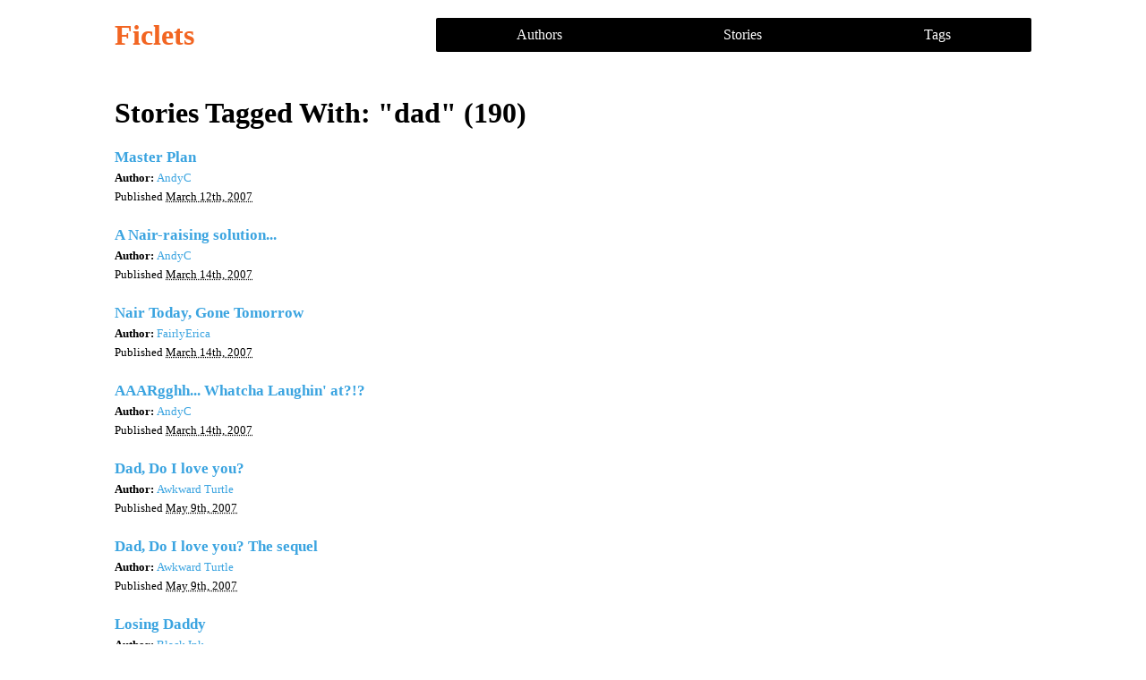

--- FILE ---
content_type: text/html
request_url: https://ficlets.com/tags/dad/stories/
body_size: 2668
content:
<!DOCTYPE html> <html> <head> <title> Stories Tagged With: "dad" - Ficlets Archive </title> <meta http-equiv="x-ua-compatible" content="ie=edge"> <meta name="viewport" content="width=device-width, initial-scale=1.0, maximum-scale=1, user-scalable=0"> <meta name="apple-mobile-web-app-capable" content="yes"> <meta name="distribution" content="global"> <meta name="rating" content="general"> <meta name="robots" content="ALL"> <link rel="stylesheet" media="all" href="/assets/application.css" data-turbolinks-track="true" /> <script src="/assets/application.js" data-turbolinks-track="true"></script> <meta name="csrf-param" content="authenticity_token" /> <meta name="csrf-token" content="fnkYZgkLXP21PMvYcSTSSEQhqJzINfdWvmo5KQTGwTviX8mJpJNdCWYb/2pFplDdz27uK4D+WdQHtTKIfJlOBw==" /> </head> <body id="ficlets"> <header> <h1><a href="/">Ficlets</a></h1> <nav> <ul> <li><a href="/authors">Authors</a></li> <li><a href="/stories">Stories</a></li> <li><a href="/tags">Tags</a></li> </ul> </nav> </header> <main> <h1>Stories Tagged With: "dad" (190)</h1> <ol class="object-list stories-list"> <li class="story-list-item"> <div class="item-meta"> <h3><a href="/stories/96">Master Plan</a></h3> <p><strong>Author: </strong> <a href="/authors/andyc">AndyC</a></p> <p>Published <abbr title="2007-03-12 10:14:04 UTC">March 12th, 2007</abbr></p> </div> </li> <li class="story-list-item"> <div class="item-meta"> <h3><a href="/stories/209">A Nair-raising solution...</a></h3> <p><strong>Author: </strong> <a href="/authors/andyc">AndyC</a></p> <p>Published <abbr title="2007-03-14 12:20:23 UTC">March 14th, 2007</abbr></p> </div> </li> <li class="story-list-item"> <div class="item-meta"> <h3><a href="/stories/212">Nair Today, Gone Tomorrow</a></h3> <p><strong>Author: </strong> <a href="/authors/fairlyerica">FairlyErica</a></p> <p>Published <abbr title="2007-03-14 12:27:46 UTC">March 14th, 2007</abbr></p> </div> </li> <li class="story-list-item"> <div class="item-meta"> <h3><a href="/stories/224">AAARgghh... Whatcha Laughin&#39; at?!?</a></h3> <p><strong>Author: </strong> <a href="/authors/andyc">AndyC</a></p> <p>Published <abbr title="2007-03-14 13:17:14 UTC">March 14th, 2007</abbr></p> </div> </li> <li class="story-list-item"> <div class="item-meta"> <h3><a href="/stories/2772">Dad, Do I love you?</a></h3> <p><strong>Author: </strong> <a href="/authors/oddball_14728">Awkward Turtle</a></p> <p>Published <abbr title="2007-05-09 15:21:42 UTC">May 9th, 2007</abbr></p> </div> </li> <li class="story-list-item"> <div class="item-meta"> <h3><a href="/stories/2776">Dad, Do I love you? The sequel</a></h3> <p><strong>Author: </strong> <a href="/authors/oddball_14728">Awkward Turtle</a></p> <p>Published <abbr title="2007-05-09 15:30:39 UTC">May 9th, 2007</abbr></p> </div> </li> <li class="story-list-item"> <div class="item-meta"> <h3><a href="/stories/3506">Losing Daddy</a></h3> <p><strong>Author: </strong> <a href="/authors/jazzyblackink">Black Ink</a></p> <p>Published <abbr title="2007-05-29 21:15:31 UTC">May 29th, 2007</abbr></p> </div> </li> <li class="story-list-item"> <div class="item-meta"> <h3><a href="/stories/3696">a successful failureI</a></h3> <p><strong>Author: </strong> <a href="/authors/user_2492">perfect storm</a></p> <p>Published <abbr title="2007-06-05 19:05:19 UTC">June 5th, 2007</abbr></p> </div> </li> <li class="story-list-item"> <div class="item-meta"> <h3><a href="/stories/4191">ACDC, A Chevy, and one small cigarette</a></h3> <p><strong>Author: </strong> <a href="/authors/mbtm">Mask By The Moon</a></p> <p>Published <abbr title="2007-06-23 22:07:29 UTC">June 23rd, 2007</abbr></p> </div> </li> <li class="story-list-item"> <div class="item-meta"> <h3><a href="/stories/4431">You Promised...</a></h3> <p><strong>Author: </strong> <a href="/authors/briahna">Briahna</a></p> <p>Published <abbr title="2007-06-28 01:15:22 UTC">June 28th, 2007</abbr></p> </div> </li> <li class="story-list-item"> <div class="item-meta"> <h3><a href="/stories/5478">The Basement</a></h3> <p><strong>Author: </strong> <a href="/authors/yeahwrite">Yeah Write!</a></p> <p>Published <abbr title="2007-07-24 01:50:43 UTC">July 24th, 2007</abbr></p> </div> </li> <li class="story-list-item"> <div class="item-meta"> <h3><a href="/stories/5589">Vanilla Sky</a></h3> <p><strong>Author: </strong> <a href="/authors/nusongbird">neutina</a></p> <p>Published <abbr title="2007-07-24 19:02:34 UTC">July 24th, 2007</abbr></p> </div> </li> <li class="story-list-item"> <div class="item-meta"> <h3><a href="/stories/6013">my rawr</a></h3> <p><strong>Author: </strong> <a href="/authors/simiwile">//miss mia//</a></p> <p>Published <abbr title="2007-07-26 15:37:02 UTC">July 26th, 2007</abbr></p> </div> </li> <li class="story-list-item"> <div class="item-meta"> <h3><a href="/stories/6288">the end (part 1)</a></h3> <p><strong>Author: </strong> <a href="/authors/simiwile">//miss mia//</a></p> <p>Published <abbr title="2007-07-29 16:57:23 UTC">July 29th, 2007</abbr></p> </div> </li> <li class="story-list-item"> <div class="item-meta"> <h3><a href="/stories/6289">the end (part 2)</a></h3> <p><strong>Author: </strong> <a href="/authors/simiwile">//miss mia//</a></p> <p>Published <abbr title="2007-07-29 17:05:04 UTC">July 29th, 2007</abbr></p> </div> </li> <li class="story-list-item"> <div class="item-meta"> <h3><a href="/stories/6291">the end (part 3)</a></h3> <p><strong>Author: </strong> <a href="/authors/simiwile">//miss mia//</a></p> <p>Published <abbr title="2007-07-29 17:24:46 UTC">July 29th, 2007</abbr></p> </div> </li> <li class="story-list-item"> <div class="item-meta"> <h3><a href="/stories/6433">A daughter&#39;s task - Episode 1</a></h3> <p><strong>Author: </strong> <a href="/authors/loonyklownz">Redheadedweirdo</a></p> <p>Published <abbr title="2007-07-31 12:43:18 UTC">July 31st, 2007</abbr></p> </div> </li> <li class="story-list-item"> <div class="item-meta"> <h3><a href="/stories/6434">A daughter&#39;s task - Episode 2</a></h3> <p><strong>Author: </strong> <a href="/authors/loonyklownz">Redheadedweirdo</a></p> <p>Published <abbr title="2007-07-31 12:50:44 UTC">July 31st, 2007</abbr></p> </div> </li> <li class="story-list-item"> <div class="item-meta"> <h3><a href="/stories/6437">A daughter&#39;s task - Episode 3</a></h3> <p><strong>Author: </strong> <a href="/authors/loonyklownz">Redheadedweirdo</a></p> <p>Published <abbr title="2007-07-31 14:04:40 UTC">July 31st, 2007</abbr></p> </div> </li> <li class="story-list-item"> <div class="item-meta"> <h3><a href="/stories/7119">Big Egos Make For Big Downfalls</a></h3> <p><strong>Author: </strong> <a href="/authors/stovohobo">Stovohobo</a></p> <p>Published <abbr title="2007-08-11 14:23:41 UTC">August 11th, 2007</abbr></p> </div> </li> <li class="story-list-item"> <div class="item-meta"> <h3><a href="/stories/8943">my stepdad.</a></h3> <p><strong>Author: </strong> <a href="/authors/classified">classified</a></p> <p>Published <abbr title="2007-09-08 20:57:24 UTC">September 8th, 2007</abbr></p> </div> </li> <li class="story-list-item"> <div class="item-meta"> <h3><a href="/stories/9201">AAAAARRRGHUH-BLUB: Zombies From Beyond</a></h3> <p><strong>Author: </strong> <a href="/authors/kermitgorf">Kermitgorf</a></p> <p>Published <abbr title="2007-09-12 00:54:26 UTC">September 12th, 2007</abbr></p> </div> </li> <li class="story-list-item"> <div class="item-meta"> <h3><a href="/stories/9335">Visits from the Afterlife</a></h3> <p><strong>Author: </strong> <a href="/authors/yeahwrite">Yeah Write!</a></p> <p>Published <abbr title="2007-09-13 20:20:47 UTC">September 13th, 2007</abbr></p> </div> </li> <li class="story-list-item"> <div class="item-meta"> <h3><a href="/stories/9419">Pseudomyxoma Peritonei</a></h3> <p><strong>Author: </strong> <a href="/authors/user_1987">AeroPen</a></p> <p>Published <abbr title="2007-09-14 23:22:04 UTC">September 14th, 2007</abbr></p> </div> </li> <li class="story-list-item"> <div class="item-meta"> <h3><a href="/stories/9497">Career Day</a></h3> <p><strong>Author: </strong> <a href="/authors/stovohobo">Stovohobo</a></p> <p>Published <abbr title="2007-09-16 17:25:34 UTC">September 16th, 2007</abbr></p> </div> </li> <li class="story-list-item"> <div class="item-meta"> <h3><a href="/stories/10539">Superheroes</a></h3> <p><strong>Author: </strong> <a href="/authors/reverie">Reverie</a></p> <p>Published <abbr title="2007-09-30 19:42:59 UTC">September 30th, 2007</abbr></p> </div> </li> <li class="story-list-item"> <div class="item-meta"> <h3><a href="/stories/10686">Get A Job</a></h3> <p><strong>Author: </strong> <a href="/authors/kermitgorf">Kermitgorf</a></p> <p>Published <abbr title="2007-10-02 16:47:41 UTC">October 2nd, 2007</abbr></p> </div> </li> <li class="story-list-item"> <div class="item-meta"> <h3><a href="/stories/10982">Unexpected Visitor {2}</a></h3> <p><strong>Author: </strong> <a href="/authors/yeahwrite">Yeah Write!</a></p> <p>Published <abbr title="2007-10-06 23:20:30 UTC">October 6th, 2007</abbr></p> </div> </li> <li class="story-list-item"> <div class="item-meta"> <h3><a href="/stories/11080">A Peruvian Tradition</a></h3> <p><strong>Author: </strong> <a href="/authors/yeahwrite">Yeah Write!</a></p> <p>Published <abbr title="2007-10-08 18:37:29 UTC">October 8th, 2007</abbr></p> </div> </li> <li class="story-list-item"> <div class="item-meta"> <h3><a href="/stories/11578">The Visit {mundane object challenge :The Quarter}</a></h3> <p><strong>Author: </strong> <a href="/authors/kermitgorf">Kermitgorf</a></p> <p>Published <abbr title="2007-10-16 13:35:45 UTC">October 16th, 2007</abbr></p> </div> </li> <li class="story-list-item"> <div class="item-meta"> <h3><a href="/stories/11584">I Hadn&#39;t A Clue</a></h3> <p><strong>Author: </strong> <a href="/authors/one_chance">One Time, One Chance</a></p> <p>Published <abbr title="2007-10-16 15:51:06 UTC">October 16th, 2007</abbr></p> </div> </li> <li class="story-list-item"> <div class="item-meta"> <h3><a href="/stories/11928">Emma Three</a></h3> <p><strong>Author: </strong> <a href="/authors/yaylane">Insert Pen Name Here</a></p> <p>Published <abbr title="2007-10-21 15:24:33 UTC">October 21st, 2007</abbr></p> </div> </li> <li class="story-list-item"> <div class="item-meta"> <h3><a href="/stories/11932">Emma Five</a></h3> <p><strong>Author: </strong> <a href="/authors/yaylane">Insert Pen Name Here</a></p> <p>Published <abbr title="2007-10-21 15:43:09 UTC">October 21st, 2007</abbr></p> </div> </li> <li class="story-list-item"> <div class="item-meta"> <h3><a href="/stories/11933">Emma Six</a></h3> <p><strong>Author: </strong> <a href="/authors/yaylane">Insert Pen Name Here</a></p> <p>Published <abbr title="2007-10-21 15:44:34 UTC">October 21st, 2007</abbr></p> </div> </li> <li class="story-list-item"> <div class="item-meta"> <h3><a href="/stories/11934">Emma Seven</a></h3> <p><strong>Author: </strong> <a href="/authors/yaylane">Insert Pen Name Here</a></p> <p>Published <abbr title="2007-10-21 15:47:28 UTC">October 21st, 2007</abbr></p> </div> </li> <li class="story-list-item"> <div class="item-meta"> <h3><a href="/stories/11935">Emma Eight</a></h3> <p><strong>Author: </strong> <a href="/authors/yaylane">Insert Pen Name Here</a></p> <p>Published <abbr title="2007-10-21 15:48:53 UTC">October 21st, 2007</abbr></p> </div> </li> <li class="story-list-item"> <div class="item-meta"> <h3><a href="/stories/11936">Emma Nine</a></h3> <p><strong>Author: </strong> <a href="/authors/yaylane">Insert Pen Name Here</a></p> <p>Published <abbr title="2007-10-21 15:50:17 UTC">October 21st, 2007</abbr></p> </div> </li> <li class="story-list-item"> <div class="item-meta"> <h3><a href="/stories/11939">Emma Ten</a></h3> <p><strong>Author: </strong> <a href="/authors/yaylane">Insert Pen Name Here</a></p> <p>Published <abbr title="2007-10-21 16:18:13 UTC">October 21st, 2007</abbr></p> </div> </li> <li class="story-list-item"> <div class="item-meta"> <h3><a href="/stories/11940">Emma Eleven</a></h3> <p><strong>Author: </strong> <a href="/authors/yaylane">Insert Pen Name Here</a></p> <p>Published <abbr title="2007-10-21 16:34:43 UTC">October 21st, 2007</abbr></p> </div> </li> <li class="story-list-item"> <div class="item-meta"> <h3><a href="/stories/12050">Emma Twelve</a></h3> <p><strong>Author: </strong> <a href="/authors/yaylane">Insert Pen Name Here</a></p> <p>Published <abbr title="2007-10-23 18:33:01 UTC">October 23rd, 2007</abbr></p> </div> </li> <li class="story-list-item"> <div class="item-meta"> <h3><a href="/stories/12232">Daddy&#39;s Note</a></h3> <p><strong>Author: </strong> <a href="/authors/one_chance">One Time, One Chance</a></p> <p>Published <abbr title="2007-10-27 13:23:28 UTC">October 27th, 2007</abbr></p> </div> </li> <li class="story-list-item"> <div class="item-meta"> <h3><a href="/stories/12574">Murder</a></h3> <p><strong>Author: </strong> <a href="/authors/user_1987">AeroPen</a></p> <p>Published <abbr title="2007-11-01 18:21:40 UTC">November 1st, 2007</abbr></p> </div> </li> <li class="story-list-item"> <div class="item-meta"> <h3><a href="/stories/12583">No Camp For You</a></h3> <p><strong>Author: </strong> <a href="/authors/thx_0477">THX 0477</a></p> <p>Published <abbr title="2007-11-01 19:25:29 UTC">November 1st, 2007</abbr></p> </div> </li> <li class="story-list-item"> <div class="item-meta"> <h3><a href="/stories/12716">Don&#39;t Get Caught</a></h3> <p><strong>Author: </strong> <a href="/authors/bandbaby">.:band baby:.</a></p> <p>Published <abbr title="2007-11-03 14:31:54 UTC">November 3rd, 2007</abbr></p> </div> </li> <li class="story-list-item"> <div class="item-meta"> <h3><a href="/stories/12830">Dad gone bad</a></h3> <p><strong>Author: </strong> <a href="/authors/rosebud1213">Momiji-chan</a></p> <p>Published <abbr title="2007-11-04 14:02:13 UTC">November 4th, 2007</abbr></p> </div> </li> <li class="story-list-item"> <div class="item-meta"> <h3><a href="/stories/13064">There is No Beginning, There is Only An End</a></h3> <p><strong>Author: </strong> <a href="/authors/justasecret">Leave Me A Note</a></p> <p>Published <abbr title="2007-11-06 18:48:15 UTC">November 6th, 2007</abbr></p> </div> </li> <li class="story-list-item"> <div class="item-meta"> <h3><a href="/stories/14258">Cubbies</a></h3> <p><strong>Author: </strong> <a href="/authors/loonyklownz">Redheadedweirdo</a></p> <p>Published <abbr title="2007-11-21 19:51:19 UTC">November 21st, 2007</abbr></p> </div> </li> <li class="story-list-item"> <div class="item-meta"> <h3><a href="/stories/14444">Last words on post-its, part 1</a></h3> <p><strong>Author: </strong> <a href="/authors/moku">Misheru O'ku</a></p> <p>Published <abbr title="2007-11-24 13:25:12 UTC">November 24th, 2007</abbr></p> </div> </li> <li class="story-list-item"> <div class="item-meta"> <h3><a href="/stories/14445">Last words on post-its, part 2</a></h3> <p><strong>Author: </strong> <a href="/authors/moku">Misheru O'ku</a></p> <p>Published <abbr title="2007-11-24 13:28:19 UTC">November 24th, 2007</abbr></p> </div> </li> <li class="story-list-item"> <div class="item-meta"> <h3><a href="/stories/14682">Snapshots Recovered from the Flood</a></h3> <p><strong>Author: </strong> <a href="/authors/fyoramacragge">Fyora Cartagan</a></p> <p>Published <abbr title="2007-11-26 18:07:24 UTC">November 26th, 2007</abbr></p> </div> </li> </ol> <div class="pagination"><span class="previous_page disabled">&#8592; Previous</span> <em class="current">1</em> <a rel="next" href="/tags/dad/stories/2">2</a> <a href="/tags/dad/stories/3">3</a> <a href="/tags/dad/stories/4">4</a> <a class="next_page" rel="next" href="/tags/dad/stories/2">Next &#8594;</a></div> </main> <footer> <aside> <a href="/">Ficlets</a> </aside> <section> <p>All stories are licensed under a Creative Commons Attribution-Share Alike 3.0 License.</p> <nav> <ul> <li><a href="/authors">Authors</a></li> <li><a href="/stories">Stories</a></li> <li><a href="/tags">Tags</a></li> </ul> </nav> </section> </footer> </body> </html>


--- FILE ---
content_type: text/css
request_url: https://ficlets.com/assets/application.css
body_size: 1726
content:
/*
  Place all the styles related to the matching controller here.
  They will automatically be included in application.css.
*/
/* line 8, app/assets/stylesheets/authors.css.scss */
body#ficlets aside.author-meta {
  max-width: 100%;
  display: flex;
  align-items: flex-start;
  padding: 10px 0 10px;
  margin: 10px 0 10px;
  border-bottom: 1px dotted #b8b8b8;
  font-size: 15px;
}

/* line 17, app/assets/stylesheets/authors.css.scss */
body#ficlets aside.author-meta .icon-container {
  flex: 0 0 80px;
}

/* line 20, app/assets/stylesheets/authors.css.scss */
body#ficlets aside.author-meta .author-mini-bio {
  flex: 1 1 auto;
}

/* line 22, app/assets/stylesheets/authors.css.scss */
body#ficlets aside.author-meta .author-mini-bio p {
  margin: 0 0 5px;
  padding: 0;
}

/* line 25, app/assets/stylesheets/authors.css.scss */
body#ficlets aside.author-meta .author-mini-bio p:last-child {
  margin-bottom: 0;
}
/*
  Place all the styles related to the matching controller here.
  They will automatically be included in application.css.
*/
/*
  Place all the styles related to the matching controller here.
  They will automatically be included in application.css.
*/
/* line 3, app/assets/stylesheets/comments.css.scss */
body#ficlets #comments ul {
  margin: 10px 0;
  padding: 0;
  list-style: none;
}

/* line 8, app/assets/stylesheets/comments.css.scss */
body#ficlets #comments ul li.hreview {
  margin: 0 0 15px;
}

/* line 11, app/assets/stylesheets/comments.css.scss */
body#ficlets #comments ul li.hreview h3.reviewer {
  display: flex;
  margin: 0 0 5px;
  padding: 0;
}

/* line 16, app/assets/stylesheets/comments.css.scss */
body#ficlets #comments ul li.hreview h3.reviewer a.url {
  flex: 0 0 25px;
  margin-right: 10px;
}

/* line 19, app/assets/stylesheets/comments.css.scss */
body#ficlets #comments ul li.hreview h3.reviewer a.url img {
  max-width: 25px;
  max-height: 25px;
}

/* line 24, app/assets/stylesheets/comments.css.scss */
body#ficlets #comments ul li.hreview h3.reviewer a.fn {
  flex: 1 1 auto;
}

/* line 29, app/assets/stylesheets/comments.css.scss */
body#ficlets #comments ul li.hreview blockquote {
  margin: 0;
  padding: 0;
}

/* line 34, app/assets/stylesheets/comments.css.scss */
body#ficlets #comments ul li.hreview:last-child {
  margin-bottom: 0;
}

/* line 38, app/assets/stylesheets/comments.css.scss */
body#ficlets #comments ul li.hreview ul.meta {
  margin: 5px 0 0;
  font-size: 11px;
}
/*
  Place all the styles related to the matching controller here.
  They will automatically be included in application.css.
*/
/*
  Place all the styles related to the matching controller here.
  They will automatically be included in application.css.
*/
/* line 8, app/assets/stylesheets/stories.css.scss */
body#ficlets aside.story-meta {
  float: right;
  max-width: 200px;
  padding: 10px;
  margin: 10px 0 10px 10px;
  background: #f6f5f0;
  font-size: 13px;
}

@media (max-width: 400px) {
  /* line 8, app/assets/stylesheets/stories.css.scss */
  body#ficlets aside.story-meta {
    float: none;
    max-width: 100%;
    margin-left: 0;
  }
}

/* line 24, app/assets/stylesheets/stories.css.scss */
body#ficlets div.story-body {
  font-size: 18px;
  border-bottom: 1px dotted #b8b8b8;
}

/* line 29, app/assets/stylesheets/stories.css.scss */
body#ficlets section.prequels-and-sequels {
  clear: both;
  display: flex;
  align-items: flex-start;
  padding: 0 0 10px;
  margin-bottom: 10px;
  border-bottom: 1px dotted #b8b8b8;
}

/* line 36, app/assets/stylesheets/stories.css.scss */
body#ficlets section.prequels-and-sequels nav.prequels, body#ficlets section.prequels-and-sequels nav.sequels {
  flex: 0 0 50%;
}
/*
  Place all the styles related to the matching controller here.
  They will automatically be included in application.css.
*/
/* line 8, app/assets/stylesheets/tags.css.scss */
body#ficlets ul.object-list.tags-list, body#ficlets ol.object-list.tags-list {
  display: flex;
  flex-wrap: wrap;
  column-gap: 10px;
}

/* line 13, app/assets/stylesheets/tags.css.scss */
body#ficlets ul.object-list.tags-list li, body#ficlets ol.object-list.tags-list li {
  flex: 0 1 auto;
  margin: 5px;
  padding: 10px;
  background: #f6f5f0;
}

/* line 19, app/assets/stylesheets/tags.css.scss */
body#ficlets ul.object-list.tags-list li span.tag, body#ficlets ol.object-list.tags-list li span.tag {
  margin: 0 3px 0 0;
  padding: 0;
  font-weight: bold;
}
/* line 1, app/assets/stylesheets/theme.css.scss */
body#ficlets {
  margin: 0;
  padding: 0;
  background: #fff;
  color: #000;
  font: 16px "Georgia", "Times New Roman", "Times", serif;
}

/* line 8, app/assets/stylesheets/theme.css.scss */
body#ficlets a {
  color: #3ba4e0;
  text-decoration: none;
}

/* line 11, app/assets/stylesheets/theme.css.scss */
body#ficlets a:hover, body#ficlets a:active {
  color: #f26522;
}

/* line 16, app/assets/stylesheets/theme.css.scss */
body#ficlets > header {
  display: flex;
  align-items: center;
  max-width: 1024px;
  margin: 20px auto 0;
  padding: 0 20px;
}

/* line 23, app/assets/stylesheets/theme.css.scss */
body#ficlets > header h1 {
  flex: 0 0 339px;
  margin: 0;
  padding: 0;
}

/* line 28, app/assets/stylesheets/theme.css.scss */
body#ficlets > header h1 a {
  display: block;
  color: #f26522;
}

/* line 40, app/assets/stylesheets/theme.css.scss */
body#ficlets > header nav {
  flex: 1 1 auto;
}

/* line 43, app/assets/stylesheets/theme.css.scss */
body#ficlets > header nav ul {
  display: flex;
  margin: 0 0 0 20px;
  padding: 0;
  list-style: none;
  align-items: center;
}

/* line 50, app/assets/stylesheets/theme.css.scss */
body#ficlets > header nav ul li {
  flex: 1 1 auto;
  margin: 0;
  padding: 0;
}

/* line 54, app/assets/stylesheets/theme.css.scss */
body#ficlets > header nav ul li a {
  display: block;
  padding: 10px;
  background: #000;
  color: #fff;
  text-align: center;
  text-decoration: none;
}

/* line 61, app/assets/stylesheets/theme.css.scss */
body#ficlets > header nav ul li a:hover, body#ficlets > header nav ul li a:active {
  background: #f26522;
  color: #fff;
}

/* line 68, app/assets/stylesheets/theme.css.scss */
body#ficlets > header nav ul li:first-child a {
  border-top-left-radius: 2px;
  border-bottom-left-radius: 2px;
}

/* line 74, app/assets/stylesheets/theme.css.scss */
body#ficlets > header nav ul li:last-child a {
  border-top-right-radius: 2px;
  border-bottom-right-radius: 2px;
}

@media (max-width: 700px) {
  /* line 85, app/assets/stylesheets/theme.css.scss */
  body#ficlets > header h1 {
    flex: 0 0 60px;
  }
  /* line 89, app/assets/stylesheets/theme.css.scss */
  body#ficlets > header nav ul {
    margin: 0 0 0 10px;
  }
  /* line 93, app/assets/stylesheets/theme.css.scss */
  body#ficlets > header nav ul li a {
    padding: 10px 5px;
    font-size: 11px;
  }
}

/* line 104, app/assets/stylesheets/theme.css.scss */
body#ficlets > main {
  max-width: 1024px;
  margin: 50px auto 0;
  padding: 0 20px;
}

/* line 109, app/assets/stylesheets/theme.css.scss */
body#ficlets > main ul.object-list, body#ficlets > main ol.object-list {
  margin: 0;
  padding: 0;
}

/* line 113, app/assets/stylesheets/theme.css.scss */
body#ficlets > main ul.object-list > li, body#ficlets > main ol.object-list > li {
  display: flex;
  margin: 0 0 25px;
  padding: 0;
}

/* line 118, app/assets/stylesheets/theme.css.scss */
body#ficlets > main ul.object-list > li aside.avatar-container, body#ficlets > main ol.object-list > li aside.avatar-container {
  flex: 0 0 73px;
  margin-right: 10px;
}

/* line 122, app/assets/stylesheets/theme.css.scss */
body#ficlets > main ul.object-list > li aside.avatar-container img.avatar, body#ficlets > main ol.object-list > li aside.avatar-container img.avatar {
  max-width: 73px;
}

/* line 127, app/assets/stylesheets/theme.css.scss */
body#ficlets > main ul.object-list > li .item-meta h3, body#ficlets > main ol.object-list > li .item-meta h3 {
  margin: 0 0 5px;
  font-size: 17px;
}

/* line 131, app/assets/stylesheets/theme.css.scss */
body#ficlets > main ul.object-list > li .item-meta p, body#ficlets > main ol.object-list > li .item-meta p {
  margin: 0 0 5px;
  padding: 0;
  font-size: 13px;
}

/* line 136, app/assets/stylesheets/theme.css.scss */
body#ficlets > main ul.object-list > li .item-meta p:last-child, body#ficlets > main ol.object-list > li .item-meta p:last-child {
  margin: 0;
}

/* line 144, app/assets/stylesheets/theme.css.scss */
body#ficlets > main div.pagination {
  margin: 50px auto;
  padding: 0;
  display: flex;
  align-items: center;
}

/* line 150, app/assets/stylesheets/theme.css.scss */
body#ficlets > main div.pagination span, body#ficlets > main div.pagination a, body#ficlets > main div.pagination em {
  flex: 1 1 auto;
}

/* line 152, app/assets/stylesheets/theme.css.scss */
body#ficlets > main div.pagination span.current, body#ficlets > main div.pagination a.current, body#ficlets > main div.pagination em.current {
  font-size: 30px;
}

/* line 160, app/assets/stylesheets/theme.css.scss */
body#ficlets > footer {
  display: flex;
  align-items: flex-start;
  max-width: 1024px;
  margin: 50px auto 0;
  padding: 0 20px;
  font-size: 13px;
}

/* line 168, app/assets/stylesheets/theme.css.scss */
body#ficlets > footer > aside {
  flex: 0 0 98px;
}

/* line 171, app/assets/stylesheets/theme.css.scss */
body#ficlets > footer > section {
  flex: 1 1 auto;
}

/* line 173, app/assets/stylesheets/theme.css.scss */
body#ficlets > footer > section p {
  margin-top: 0;
}

/* line 176, app/assets/stylesheets/theme.css.scss */
body#ficlets > footer > section nav {
  margin: 5px 0 0;
}

/* line 179, app/assets/stylesheets/theme.css.scss */
body#ficlets > footer > section nav ul {
  display: flex;
  margin: 0;
  padding: 0;
  list-style: none;
}

/* line 185, app/assets/stylesheets/theme.css.scss */
body#ficlets > footer > section nav ul li {
  flex: 1 1 auto;
  margin: 0;
  padding: 0;
}

/* line 189, app/assets/stylesheets/theme.css.scss */
body#ficlets > footer > section nav ul li a {
  display: block;
  padding: 5px;
  text-align: center;
}

@media (max-width: 400px) {
  /* line 160, app/assets/stylesheets/theme.css.scss */
  body#ficlets > footer {
    max-width: 100%;
    align-items: flex-start;
  }
  /* line 203, app/assets/stylesheets/theme.css.scss */
  body#ficlets > footer > aside {
    flex: 0 0 47px;
    height: 28.5px;
    margin-right: 5px;
    background-size: 47px 28.5px;
  }
  /* line 211, app/assets/stylesheets/theme.css.scss */
  body#ficlets > footer > section p {
    margin: 0 0 5px;
  }
}
/*
 * This is a manifest file that'll be compiled into application.css, which will include all the files
 * listed below.
 *
 * Any CSS and SCSS file within this directory, lib/assets/stylesheets, vendor/assets/stylesheets,
 * or vendor/assets/stylesheets of plugins, if any, can be referenced here using a relative path.
 *
 * You're free to add application-wide styles to this file and they'll appear at the bottom of the
 * compiled file so the styles you add here take precedence over styles defined in any styles
 * defined in the other CSS/SCSS files in this directory. It is generally better to create a new
 * file per style scope.
 *


 */


--- FILE ---
content_type: text/javascript
request_url: https://ficlets.com/assets/application.js
body_size: 140
content:
// Place all the behaviors and hooks related to the matching controller here.
// All this logic will automatically be available in application.js.
;
// Place all the behaviors and hooks related to the matching controller here.
// All this logic will automatically be available in application.js.
;
// Place all the behaviors and hooks related to the matching controller here.
// All this logic will automatically be available in application.js.
;
// Place all the behaviors and hooks related to the matching controller here.
// All this logic will automatically be available in application.js.
;
// Place all the behaviors and hooks related to the matching controller here.
// All this logic will automatically be available in application.js.
;
// Place all the behaviors and hooks related to the matching controller here.
// All this logic will automatically be available in application.js.
;
// This is a manifest file that'll be compiled into application.js, which will include all the files
// listed below.
//
// Any JavaScript/Coffee file within this directory, lib/assets/javascripts, vendor/assets/javascripts,
// or vendor/assets/javascripts of plugins, if any, can be referenced here using a relative path.
//
// It's not advisable to add code directly here, but if you do, it'll appear at the bottom of the
// compiled file.
//
// Read Sprockets README (https://github.com/sstephenson/sprockets#sprockets-directives) for details
// about supported directives.


;
